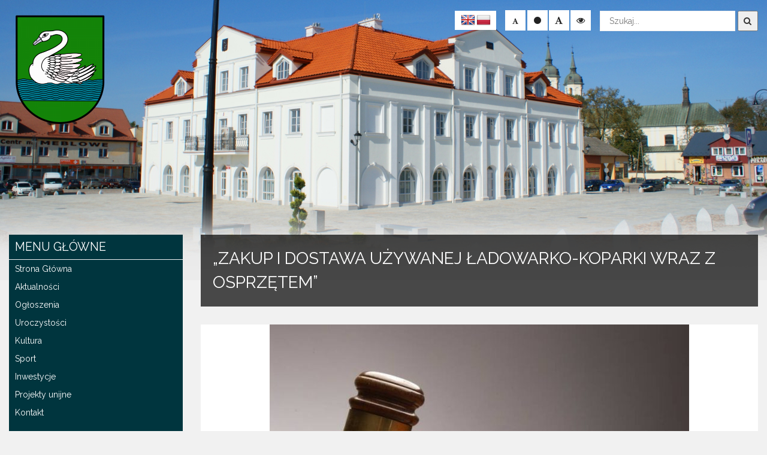

--- FILE ---
content_type: text/html; charset=UTF-8
request_url: https://zelechow.pl/zakup-i-dostawa-uzywanej-ladowarko-koparki-wraz-z-osprzetem/
body_size: 13887
content:
<!doctype html>
<html lang="pl-PL" class="no-js">
<head>
	<meta http-equiv="Content-Type" content="text/html; charset=utf-8" />
	<meta name="Description" content="" />
	<meta name="Keywords" content="" />
    <meta http-equiv="X-UA-Compatible" content="IE=edge">
    <meta name="viewport" content="width=device-width, initial-scale=1">
    <meta name="description" content="">
    <meta name="author" content="">
	
	<link rel="icon" type="image/png" href="#">

    <title>  „Zakup i dostawa używanej ładowarko-koparki wraz z osprzętem” : Urząd Miejski w Żelechowie</title>
	
	<!-- CSS -->
	<link rel="stylesheet" href="https://zelechow.pl/wp-content/themes/urzad_miasta/style.css?v=1.2">
	
	<!-- Lightbox CSS -->
	<link rel="stylesheet" href="https://zelechow.pl/wp-content/themes/urzad_miasta/css/lightbox.min.css">
	
	<!-- Contrast -->
			<link href="https://zelechow.pl/wp-content/themes/urzad_miasta/css/empty_style.css" rel="stylesheet" />
    	
	<!-- Bootstrap 3.3.7 -->
	<link rel="stylesheet" href="https://zelechow.pl/wp-content/themes/urzad_miasta/css/bootstrap.min.css" />
	
	<!-- Owl-carousel -->
	<link rel="stylesheet" href="https://zelechow.pl/wp-content/themes/urzad_miasta/css/owl.carousel.css" />
	<link rel="stylesheet" href="https://zelechow.pl/wp-content/themes/urzad_miasta/css/owl.theme.css" />
	<link rel="stylesheet" href="https://zelechow.pl/wp-content/themes/urzad_miasta/css/owl.transitions.css" />
	
	<!-- Animate -->
	<link rel="stylesheet" href="https://zelechow.pl/wp-content/themes/urzad_miasta/css/animate.css" />
	
	<!-- Custom Fonts --><!-- Font Awesome 4.6.3 -->
	<link rel="stylesheet" href="https://zelechow.pl/wp-content/themes/urzad_miasta/font-awesome/css/font-awesome.min.css" />

	<link href="https://fonts.googleapis.com/css?family=Raleway:400,700,900&amp;subset=latin-ext" rel="stylesheet">
	<link href="https://fonts.googleapis.com/css?family=Open+Sans:400,600,700,800&amp;subset=latin-ext" rel="stylesheet">
	
	
	  <meta name='robots' content='max-image-preview:large' />
<link rel='dns-prefetch' href='//ajax.googleapis.com' />
<link rel='dns-prefetch' href='//translate.google.com' />
<script>
/* <![CDATA[ */
window._wpemojiSettings = {"baseUrl":"https:\/\/s.w.org\/images\/core\/emoji\/16.0.1\/72x72\/","ext":".png","svgUrl":"https:\/\/s.w.org\/images\/core\/emoji\/16.0.1\/svg\/","svgExt":".svg","source":{"concatemoji":"https:\/\/zelechow.pl\/wp-includes\/js\/wp-emoji-release.min.js?ver=6.8.3"}};
/*! This file is auto-generated */
!function(s,n){var o,i,e;function c(e){try{var t={supportTests:e,timestamp:(new Date).valueOf()};sessionStorage.setItem(o,JSON.stringify(t))}catch(e){}}function p(e,t,n){e.clearRect(0,0,e.canvas.width,e.canvas.height),e.fillText(t,0,0);var t=new Uint32Array(e.getImageData(0,0,e.canvas.width,e.canvas.height).data),a=(e.clearRect(0,0,e.canvas.width,e.canvas.height),e.fillText(n,0,0),new Uint32Array(e.getImageData(0,0,e.canvas.width,e.canvas.height).data));return t.every(function(e,t){return e===a[t]})}function u(e,t){e.clearRect(0,0,e.canvas.width,e.canvas.height),e.fillText(t,0,0);for(var n=e.getImageData(16,16,1,1),a=0;a<n.data.length;a++)if(0!==n.data[a])return!1;return!0}function f(e,t,n,a){switch(t){case"flag":return n(e,"\ud83c\udff3\ufe0f\u200d\u26a7\ufe0f","\ud83c\udff3\ufe0f\u200b\u26a7\ufe0f")?!1:!n(e,"\ud83c\udde8\ud83c\uddf6","\ud83c\udde8\u200b\ud83c\uddf6")&&!n(e,"\ud83c\udff4\udb40\udc67\udb40\udc62\udb40\udc65\udb40\udc6e\udb40\udc67\udb40\udc7f","\ud83c\udff4\u200b\udb40\udc67\u200b\udb40\udc62\u200b\udb40\udc65\u200b\udb40\udc6e\u200b\udb40\udc67\u200b\udb40\udc7f");case"emoji":return!a(e,"\ud83e\udedf")}return!1}function g(e,t,n,a){var r="undefined"!=typeof WorkerGlobalScope&&self instanceof WorkerGlobalScope?new OffscreenCanvas(300,150):s.createElement("canvas"),o=r.getContext("2d",{willReadFrequently:!0}),i=(o.textBaseline="top",o.font="600 32px Arial",{});return e.forEach(function(e){i[e]=t(o,e,n,a)}),i}function t(e){var t=s.createElement("script");t.src=e,t.defer=!0,s.head.appendChild(t)}"undefined"!=typeof Promise&&(o="wpEmojiSettingsSupports",i=["flag","emoji"],n.supports={everything:!0,everythingExceptFlag:!0},e=new Promise(function(e){s.addEventListener("DOMContentLoaded",e,{once:!0})}),new Promise(function(t){var n=function(){try{var e=JSON.parse(sessionStorage.getItem(o));if("object"==typeof e&&"number"==typeof e.timestamp&&(new Date).valueOf()<e.timestamp+604800&&"object"==typeof e.supportTests)return e.supportTests}catch(e){}return null}();if(!n){if("undefined"!=typeof Worker&&"undefined"!=typeof OffscreenCanvas&&"undefined"!=typeof URL&&URL.createObjectURL&&"undefined"!=typeof Blob)try{var e="postMessage("+g.toString()+"("+[JSON.stringify(i),f.toString(),p.toString(),u.toString()].join(",")+"));",a=new Blob([e],{type:"text/javascript"}),r=new Worker(URL.createObjectURL(a),{name:"wpTestEmojiSupports"});return void(r.onmessage=function(e){c(n=e.data),r.terminate(),t(n)})}catch(e){}c(n=g(i,f,p,u))}t(n)}).then(function(e){for(var t in e)n.supports[t]=e[t],n.supports.everything=n.supports.everything&&n.supports[t],"flag"!==t&&(n.supports.everythingExceptFlag=n.supports.everythingExceptFlag&&n.supports[t]);n.supports.everythingExceptFlag=n.supports.everythingExceptFlag&&!n.supports.flag,n.DOMReady=!1,n.readyCallback=function(){n.DOMReady=!0}}).then(function(){return e}).then(function(){var e;n.supports.everything||(n.readyCallback(),(e=n.source||{}).concatemoji?t(e.concatemoji):e.wpemoji&&e.twemoji&&(t(e.twemoji),t(e.wpemoji)))}))}((window,document),window._wpemojiSettings);
/* ]]> */
</script>
<style id='wp-emoji-styles-inline-css'>

	img.wp-smiley, img.emoji {
		display: inline !important;
		border: none !important;
		box-shadow: none !important;
		height: 1em !important;
		width: 1em !important;
		margin: 0 0.07em !important;
		vertical-align: -0.1em !important;
		background: none !important;
		padding: 0 !important;
	}
</style>
<link rel='stylesheet' id='wp-block-library-css' href='https://zelechow.pl/wp-includes/css/dist/block-library/style.min.css?ver=6.8.3' media='all' />
<style id='classic-theme-styles-inline-css'>
/*! This file is auto-generated */
.wp-block-button__link{color:#fff;background-color:#32373c;border-radius:9999px;box-shadow:none;text-decoration:none;padding:calc(.667em + 2px) calc(1.333em + 2px);font-size:1.125em}.wp-block-file__button{background:#32373c;color:#fff;text-decoration:none}
</style>
<style id='global-styles-inline-css'>
:root{--wp--preset--aspect-ratio--square: 1;--wp--preset--aspect-ratio--4-3: 4/3;--wp--preset--aspect-ratio--3-4: 3/4;--wp--preset--aspect-ratio--3-2: 3/2;--wp--preset--aspect-ratio--2-3: 2/3;--wp--preset--aspect-ratio--16-9: 16/9;--wp--preset--aspect-ratio--9-16: 9/16;--wp--preset--color--black: #000000;--wp--preset--color--cyan-bluish-gray: #abb8c3;--wp--preset--color--white: #ffffff;--wp--preset--color--pale-pink: #f78da7;--wp--preset--color--vivid-red: #cf2e2e;--wp--preset--color--luminous-vivid-orange: #ff6900;--wp--preset--color--luminous-vivid-amber: #fcb900;--wp--preset--color--light-green-cyan: #7bdcb5;--wp--preset--color--vivid-green-cyan: #00d084;--wp--preset--color--pale-cyan-blue: #8ed1fc;--wp--preset--color--vivid-cyan-blue: #0693e3;--wp--preset--color--vivid-purple: #9b51e0;--wp--preset--gradient--vivid-cyan-blue-to-vivid-purple: linear-gradient(135deg,rgba(6,147,227,1) 0%,rgb(155,81,224) 100%);--wp--preset--gradient--light-green-cyan-to-vivid-green-cyan: linear-gradient(135deg,rgb(122,220,180) 0%,rgb(0,208,130) 100%);--wp--preset--gradient--luminous-vivid-amber-to-luminous-vivid-orange: linear-gradient(135deg,rgba(252,185,0,1) 0%,rgba(255,105,0,1) 100%);--wp--preset--gradient--luminous-vivid-orange-to-vivid-red: linear-gradient(135deg,rgba(255,105,0,1) 0%,rgb(207,46,46) 100%);--wp--preset--gradient--very-light-gray-to-cyan-bluish-gray: linear-gradient(135deg,rgb(238,238,238) 0%,rgb(169,184,195) 100%);--wp--preset--gradient--cool-to-warm-spectrum: linear-gradient(135deg,rgb(74,234,220) 0%,rgb(151,120,209) 20%,rgb(207,42,186) 40%,rgb(238,44,130) 60%,rgb(251,105,98) 80%,rgb(254,248,76) 100%);--wp--preset--gradient--blush-light-purple: linear-gradient(135deg,rgb(255,206,236) 0%,rgb(152,150,240) 100%);--wp--preset--gradient--blush-bordeaux: linear-gradient(135deg,rgb(254,205,165) 0%,rgb(254,45,45) 50%,rgb(107,0,62) 100%);--wp--preset--gradient--luminous-dusk: linear-gradient(135deg,rgb(255,203,112) 0%,rgb(199,81,192) 50%,rgb(65,88,208) 100%);--wp--preset--gradient--pale-ocean: linear-gradient(135deg,rgb(255,245,203) 0%,rgb(182,227,212) 50%,rgb(51,167,181) 100%);--wp--preset--gradient--electric-grass: linear-gradient(135deg,rgb(202,248,128) 0%,rgb(113,206,126) 100%);--wp--preset--gradient--midnight: linear-gradient(135deg,rgb(2,3,129) 0%,rgb(40,116,252) 100%);--wp--preset--font-size--small: 13px;--wp--preset--font-size--medium: 20px;--wp--preset--font-size--large: 36px;--wp--preset--font-size--x-large: 42px;--wp--preset--spacing--20: 0.44rem;--wp--preset--spacing--30: 0.67rem;--wp--preset--spacing--40: 1rem;--wp--preset--spacing--50: 1.5rem;--wp--preset--spacing--60: 2.25rem;--wp--preset--spacing--70: 3.38rem;--wp--preset--spacing--80: 5.06rem;--wp--preset--shadow--natural: 6px 6px 9px rgba(0, 0, 0, 0.2);--wp--preset--shadow--deep: 12px 12px 50px rgba(0, 0, 0, 0.4);--wp--preset--shadow--sharp: 6px 6px 0px rgba(0, 0, 0, 0.2);--wp--preset--shadow--outlined: 6px 6px 0px -3px rgba(255, 255, 255, 1), 6px 6px rgba(0, 0, 0, 1);--wp--preset--shadow--crisp: 6px 6px 0px rgba(0, 0, 0, 1);}:where(.is-layout-flex){gap: 0.5em;}:where(.is-layout-grid){gap: 0.5em;}body .is-layout-flex{display: flex;}.is-layout-flex{flex-wrap: wrap;align-items: center;}.is-layout-flex > :is(*, div){margin: 0;}body .is-layout-grid{display: grid;}.is-layout-grid > :is(*, div){margin: 0;}:where(.wp-block-columns.is-layout-flex){gap: 2em;}:where(.wp-block-columns.is-layout-grid){gap: 2em;}:where(.wp-block-post-template.is-layout-flex){gap: 1.25em;}:where(.wp-block-post-template.is-layout-grid){gap: 1.25em;}.has-black-color{color: var(--wp--preset--color--black) !important;}.has-cyan-bluish-gray-color{color: var(--wp--preset--color--cyan-bluish-gray) !important;}.has-white-color{color: var(--wp--preset--color--white) !important;}.has-pale-pink-color{color: var(--wp--preset--color--pale-pink) !important;}.has-vivid-red-color{color: var(--wp--preset--color--vivid-red) !important;}.has-luminous-vivid-orange-color{color: var(--wp--preset--color--luminous-vivid-orange) !important;}.has-luminous-vivid-amber-color{color: var(--wp--preset--color--luminous-vivid-amber) !important;}.has-light-green-cyan-color{color: var(--wp--preset--color--light-green-cyan) !important;}.has-vivid-green-cyan-color{color: var(--wp--preset--color--vivid-green-cyan) !important;}.has-pale-cyan-blue-color{color: var(--wp--preset--color--pale-cyan-blue) !important;}.has-vivid-cyan-blue-color{color: var(--wp--preset--color--vivid-cyan-blue) !important;}.has-vivid-purple-color{color: var(--wp--preset--color--vivid-purple) !important;}.has-black-background-color{background-color: var(--wp--preset--color--black) !important;}.has-cyan-bluish-gray-background-color{background-color: var(--wp--preset--color--cyan-bluish-gray) !important;}.has-white-background-color{background-color: var(--wp--preset--color--white) !important;}.has-pale-pink-background-color{background-color: var(--wp--preset--color--pale-pink) !important;}.has-vivid-red-background-color{background-color: var(--wp--preset--color--vivid-red) !important;}.has-luminous-vivid-orange-background-color{background-color: var(--wp--preset--color--luminous-vivid-orange) !important;}.has-luminous-vivid-amber-background-color{background-color: var(--wp--preset--color--luminous-vivid-amber) !important;}.has-light-green-cyan-background-color{background-color: var(--wp--preset--color--light-green-cyan) !important;}.has-vivid-green-cyan-background-color{background-color: var(--wp--preset--color--vivid-green-cyan) !important;}.has-pale-cyan-blue-background-color{background-color: var(--wp--preset--color--pale-cyan-blue) !important;}.has-vivid-cyan-blue-background-color{background-color: var(--wp--preset--color--vivid-cyan-blue) !important;}.has-vivid-purple-background-color{background-color: var(--wp--preset--color--vivid-purple) !important;}.has-black-border-color{border-color: var(--wp--preset--color--black) !important;}.has-cyan-bluish-gray-border-color{border-color: var(--wp--preset--color--cyan-bluish-gray) !important;}.has-white-border-color{border-color: var(--wp--preset--color--white) !important;}.has-pale-pink-border-color{border-color: var(--wp--preset--color--pale-pink) !important;}.has-vivid-red-border-color{border-color: var(--wp--preset--color--vivid-red) !important;}.has-luminous-vivid-orange-border-color{border-color: var(--wp--preset--color--luminous-vivid-orange) !important;}.has-luminous-vivid-amber-border-color{border-color: var(--wp--preset--color--luminous-vivid-amber) !important;}.has-light-green-cyan-border-color{border-color: var(--wp--preset--color--light-green-cyan) !important;}.has-vivid-green-cyan-border-color{border-color: var(--wp--preset--color--vivid-green-cyan) !important;}.has-pale-cyan-blue-border-color{border-color: var(--wp--preset--color--pale-cyan-blue) !important;}.has-vivid-cyan-blue-border-color{border-color: var(--wp--preset--color--vivid-cyan-blue) !important;}.has-vivid-purple-border-color{border-color: var(--wp--preset--color--vivid-purple) !important;}.has-vivid-cyan-blue-to-vivid-purple-gradient-background{background: var(--wp--preset--gradient--vivid-cyan-blue-to-vivid-purple) !important;}.has-light-green-cyan-to-vivid-green-cyan-gradient-background{background: var(--wp--preset--gradient--light-green-cyan-to-vivid-green-cyan) !important;}.has-luminous-vivid-amber-to-luminous-vivid-orange-gradient-background{background: var(--wp--preset--gradient--luminous-vivid-amber-to-luminous-vivid-orange) !important;}.has-luminous-vivid-orange-to-vivid-red-gradient-background{background: var(--wp--preset--gradient--luminous-vivid-orange-to-vivid-red) !important;}.has-very-light-gray-to-cyan-bluish-gray-gradient-background{background: var(--wp--preset--gradient--very-light-gray-to-cyan-bluish-gray) !important;}.has-cool-to-warm-spectrum-gradient-background{background: var(--wp--preset--gradient--cool-to-warm-spectrum) !important;}.has-blush-light-purple-gradient-background{background: var(--wp--preset--gradient--blush-light-purple) !important;}.has-blush-bordeaux-gradient-background{background: var(--wp--preset--gradient--blush-bordeaux) !important;}.has-luminous-dusk-gradient-background{background: var(--wp--preset--gradient--luminous-dusk) !important;}.has-pale-ocean-gradient-background{background: var(--wp--preset--gradient--pale-ocean) !important;}.has-electric-grass-gradient-background{background: var(--wp--preset--gradient--electric-grass) !important;}.has-midnight-gradient-background{background: var(--wp--preset--gradient--midnight) !important;}.has-small-font-size{font-size: var(--wp--preset--font-size--small) !important;}.has-medium-font-size{font-size: var(--wp--preset--font-size--medium) !important;}.has-large-font-size{font-size: var(--wp--preset--font-size--large) !important;}.has-x-large-font-size{font-size: var(--wp--preset--font-size--x-large) !important;}
:where(.wp-block-post-template.is-layout-flex){gap: 1.25em;}:where(.wp-block-post-template.is-layout-grid){gap: 1.25em;}
:where(.wp-block-columns.is-layout-flex){gap: 2em;}:where(.wp-block-columns.is-layout-grid){gap: 2em;}
:root :where(.wp-block-pullquote){font-size: 1.5em;line-height: 1.6;}
</style>
<link rel='stylesheet' id='google-language-translator-css' href='https://zelechow.pl/wp-content/plugins/google-language-translator/css/style.css?ver=6.0.20' media='' />
<link rel='stylesheet' id='itlu-css' href='https://zelechow.pl/wp-content/plugins/itlu/dist/itlu-public.bundle.css?ver=1.0.0' media='all' />
<link rel='stylesheet' id='wp-lightbox-2.min.css-css' href='https://zelechow.pl/wp-content/plugins/wp-lightbox-2/styles/lightbox.min.pl_PL.css?ver=1.3.4' media='all' />
<link rel="https://api.w.org/" href="https://zelechow.pl/wp-json/" /><link rel="alternate" title="JSON" type="application/json" href="https://zelechow.pl/wp-json/wp/v2/posts/27356" /><link rel="alternate" title="oEmbed (JSON)" type="application/json+oembed" href="https://zelechow.pl/wp-json/oembed/1.0/embed?url=https%3A%2F%2Fzelechow.pl%2Fzakup-i-dostawa-uzywanej-ladowarko-koparki-wraz-z-osprzetem%2F" />
<link rel="alternate" title="oEmbed (XML)" type="text/xml+oembed" href="https://zelechow.pl/wp-json/oembed/1.0/embed?url=https%3A%2F%2Fzelechow.pl%2Fzakup-i-dostawa-uzywanej-ladowarko-koparki-wraz-z-osprzetem%2F&#038;format=xml" />
<style>p.hello{font-size:12px;color:darkgray;}#google_language_translator,#flags{text-align:left;}#google_language_translator{clear:both;}#flags{width:165px;}#flags a{display:inline-block;margin-right:2px;}#google_language_translator a{display:none!important;}div.skiptranslate.goog-te-gadget{display:inline!important;}.goog-te-gadget{color:transparent!important;}.goog-te-gadget{font-size:0px!important;}.goog-branding{display:none;}.goog-tooltip{display: none!important;}.goog-tooltip:hover{display: none!important;}.goog-text-highlight{background-color:transparent!important;border:none!important;box-shadow:none!important;}#google_language_translator{display:none;}#google_language_translator select.goog-te-combo{color:#32373c;}div.skiptranslate{display:none!important;}body{top:0px!important;}#goog-gt-{display:none!important;}font font{background-color:transparent!important;box-shadow:none!important;position:initial!important;}#glt-translate-trigger{left:20px;right:auto;}#glt-translate-trigger > span{color:#ffffff;}#glt-translate-trigger{background:#f89406;}.goog-te-gadget .goog-te-combo{width:100%;}</style><meta name="deklaracja-dostępności" content="https://zelechow.pl/deklaracja-dostepnosci/"><link rel="icon" href="https://zelechow.pl/wp-content/uploads/2024/07/logo_zelechow-120x120.webp" sizes="32x32" />
<link rel="icon" href="https://zelechow.pl/wp-content/uploads/2024/07/logo_zelechow-250x250.webp" sizes="192x192" />
<link rel="apple-touch-icon" href="https://zelechow.pl/wp-content/uploads/2024/07/logo_zelechow-250x250.webp" />
<meta name="msapplication-TileImage" content="https://zelechow.pl/wp-content/uploads/2024/07/logo_zelechow.webp" />
</head>
<body>
     
    <a class="skip-link" href="#nav_menu-9">Przejdź do menu</a>
    <a class="skip-link" href="#main-content">Przejdź do głównej treści strony</a>
    <a class="skip-link" href="#kontakt">Przejdź do stopki strony</a>
<div id="text_read_state" style="display:none"></div>
<div class="background-image">
	<img alt="Urząd Miejski w Żelechowie" src="https://zelechow.pl/wp-content/themes/urzad_miasta/img/2.jpg">
</div>
	<header>
	<div class="menu-wrapper">
		<div class="head-menu">
			<div class="container-fluid">
				<div class="row">
					<div class="col-lg-5 col-md-5 col-sm-12 col-xs-12">
						<div class="main-logo">
                                                        <a href="https://zelechow.pl">
							<img alt="Logo Urzędu Miejskiego w Żelechowie" src="https://zelechow.pl/wp-content/themes/urzad_miasta/img/logo.png">
                            </a>
                            								<div class="clear"></div>
						</div>
					</div>
					<div class="col-lg-7 col-md-7 col-sm-12 col-xs-12">
						<div class="row">
							<div class="col-lg-12 col-md-12 col-sm-12 col-xs-12">
								<div class="search-bar">
										<!-- search -->
<form class="search" method="get" action="https://zelechow.pl" role="search">
    <label for="search-input" class="sr-only">Wyszukaj</label>
	<input id="search-input" class="search-input" type="search" name="s" placeholder="Szukaj...">
	<button title="search-submit" class="search-submit" type="submit"><i class="fa fa-search" aria-hidden="true"></i></button>
</form>
<!-- /search -->
								</div>
								<div class="change_buttons">
										<button title="Zmniejsz czcionke" class="font_minus"><i class="fa fa-font" aria-hidden="true"></i></button>
										<button title="Restart czcionki" class="font_standard"><i class="fa fa-circle" aria-hidden="true"></i></button>
										<button title="Zwiększ czcionke" class="font_plus"><i class="fa fa-font" aria-hidden="true"></i></button>
										<button title="Zmień kontrast" class="change_contrast"><i class="fa fa-eye" aria-hidden="true"></i></button>
								</div>
								<div class="lang">
									<div id="flags" class="size24"><ul id="sortable" class="ui-sortable" style="float:left"><li id='English'><a href='#' title='English' class='nturl notranslate en flag English'></a></li><li id='Polish'><a href='#' title='Polish' class='nturl notranslate pl flag Polish'></a></li></ul></div><div id="google_language_translator" class="default-language-pl"></div>								</div>
							</div>
						</div>
					</div>
				</div>
			</div>
				<div class="clear"></div>
		</div>
		
		<div class="clear"></div>
	</div>
	<div class="mobile-wrapper">
	<div class="container-fluid">
		<div class="row">
				<div class="menu">
					<div class="logo">
						<img alt="Logo Urzędu Miejskiego w Żelechowie" src="https://zelechow.pl/wp-content/themes/urzad_miasta/img/logo.png">
						<h3><span class="title"><span class="bold">Miasto i Gmina Żelechów</span></span></h3>
						<span class="sub-title">Oficjalny serwis internetowy miasta i gminy</span>
					</div>
										<nav class="navbar"> 
											<div class="navbar-header"> 
												<button type="button" class="navbar-toggle" data-toggle="collapse" data-target=".navbar-ex1-collapse"> 
												  <span class="sr-only">Toggle navigation</span> 
												  <span class="icon-bar"></span> 
												  <span class="icon-bar"></span> 
												  <span class="icon-bar"></span> 
												</button> 
											</div> 
											  <div class="collapse navbar-collapse navbar-ex1-collapse"> 
												<div class="sidebar-widget">
													<div id="nav_menu-14" class="widget_nav_menu"><h3>Menu Główne</h3><ul id="menu-header-menu" class="menu"><li id="menu-item-19" class="menu-item menu-item-type-custom menu-item-object-custom menu-item-home menu-item-19"><a href="http://zelechow.pl/">Strona Główna</a></li>
<li id="menu-item-112" class="menu-item menu-item-type-taxonomy menu-item-object-category current-post-ancestor current-menu-parent current-post-parent menu-item-112"><a href="https://zelechow.pl/category/aktualnosci/">Aktualności</a></li>
<li id="menu-item-113" class="menu-item menu-item-type-taxonomy menu-item-object-category current-post-ancestor current-menu-parent current-post-parent menu-item-113"><a href="https://zelechow.pl/category/ogloszenia/">Ogłoszenia</a></li>
<li id="menu-item-114" class="menu-item menu-item-type-taxonomy menu-item-object-category menu-item-114"><a href="https://zelechow.pl/category/uroczystosci/">Uroczystości</a></li>
<li id="menu-item-115" class="menu-item menu-item-type-taxonomy menu-item-object-category menu-item-115"><a href="https://zelechow.pl/category/kultura/">Kultura</a></li>
<li id="menu-item-116" class="menu-item menu-item-type-taxonomy menu-item-object-category menu-item-116"><a href="https://zelechow.pl/category/sport/">Sport</a></li>
<li id="menu-item-826" class="menu-item menu-item-type-taxonomy menu-item-object-category menu-item-826"><a href="https://zelechow.pl/category/inwestycje/">Inwestycje</a></li>
<li id="menu-item-40875" class="menu-item menu-item-type-taxonomy menu-item-object-category menu-item-40875"><a href="https://zelechow.pl/category/projekty-unijne/">Projekty unijne</a></li>
<li id="menu-item-24" class="menu-item menu-item-type-custom menu-item-object-custom menu-item-24"><a href="https://zelechow.pl/dane-podstawowe/">Kontakt</a></li>
</ul></div><div id="nav_menu-15" class="widget_nav_menu"><h3>Urząd</h3><ul id="menu-urzad-miejski" class="menu"><li id="menu-item-652" class="menu-item menu-item-type-post_type menu-item-object-page menu-item-652"><a href="https://zelechow.pl/dane-podstawowe/">Dane podstawowe</a></li>
<li id="menu-item-838" class="menu-item menu-item-type-post_type menu-item-object-page menu-item-838"><a href="https://zelechow.pl/wladze-gminy/">Władze Gminy</a></li>
<li id="menu-item-657" class="menu-item menu-item-type-post_type menu-item-object-page menu-item-657"><a href="https://zelechow.pl/struktura-urzedu/">Struktura Urzędu</a></li>
<li id="menu-item-653" class="menu-item menu-item-type-post_type menu-item-object-page menu-item-653"><a href="https://zelechow.pl/jednostki-organizacyjne/">Jednostki Organizacyjne</a></li>
<li id="menu-item-869" class="menu-item menu-item-type-post_type menu-item-object-page menu-item-869"><a href="https://zelechow.pl/radni-i-komisje/">Radni i Komisje</a></li>
<li id="menu-item-840" class="menu-item menu-item-type-post_type menu-item-object-page menu-item-840"><a href="https://zelechow.pl/solectwa/">Sołectwa</a></li>
<li id="menu-item-17003" class="menu-item menu-item-type-post_type menu-item-object-page menu-item-has-children menu-item-17003"><a href="https://zelechow.pl/dane-miejsko-gminnego-osrodka-pomocy-spolecznej/">Miejsko-GminnyOśrodek Pomocy Społecznej</a>
<ul class="sub-menu">
	<li id="menu-item-17010" class="menu-item menu-item-type-post_type menu-item-object-page menu-item-17010"><a href="https://zelechow.pl/dokumenty-do-pobrania-m-gops/">Dokumenty do pobrania M-GOPS</a></li>
</ul>
</li>
<li id="menu-item-846" class="menu-item menu-item-type-post_type menu-item-object-page menu-item-846"><a href="https://zelechow.pl/jednostki-osp/">Jednostki OSP</a></li>
<li id="menu-item-870" class="menu-item menu-item-type-taxonomy menu-item-object-category menu-item-870"><a href="https://zelechow.pl/category/dofinansowania-zewnetrzne/">Dofinansowania zewnętrzne</a></li>
<li id="menu-item-4983" class="menu-item menu-item-type-taxonomy menu-item-object-category menu-item-has-children menu-item-4983"><a href="https://zelechow.pl/category/ochrona-danych-osobowych/">Ochrona Danych Osobowych</a>
<ul class="sub-menu">
	<li id="menu-item-38362" class="menu-item menu-item-type-post_type menu-item-object-post menu-item-38362"><a href="https://zelechow.pl/dane-kontaktowe-inspektora-ochrony-danych-osobowych-2/">Dane kontaktowe inspektora danych osobowych</a></li>
</ul>
</li>
<li id="menu-item-12376" class="menu-item menu-item-type-taxonomy menu-item-object-category menu-item-12376"><a href="https://zelechow.pl/category/raport-o-stanie-gminy/">Raport o stanie gminy</a></li>
</ul></div><div id="nav_menu-17" class="widget_nav_menu"><h3>O Żelechowie</h3><ul id="menu-o-zelechowie" class="menu"><li id="menu-item-691" class="menu-item menu-item-type-post_type menu-item-object-page menu-item-691"><a href="https://zelechow.pl/historia/">Historia</a></li>
<li id="menu-item-697" class="menu-item menu-item-type-post_type menu-item-object-page menu-item-697"><a href="https://zelechow.pl/polozenie/">Położenie</a></li>
<li id="menu-item-694" class="menu-item menu-item-type-post_type menu-item-object-page menu-item-694"><a href="https://zelechow.pl/nazwa-i-herb-miasta/">Nazwa i herb miasta</a></li>
<li id="menu-item-695" class="menu-item menu-item-type-post_type menu-item-object-page menu-item-695"><a href="https://zelechow.pl/obiekty-nieistniejace/">Obiekty nieistniejące</a></li>
<li id="menu-item-690" class="menu-item menu-item-type-post_type menu-item-object-page menu-item-690"><a href="https://zelechow.pl/ciekawostki-z-kart-historii/">Ciekawostki z kart historii</a></li>
<li id="menu-item-693" class="menu-item menu-item-type-post_type menu-item-object-page menu-item-693"><a href="https://zelechow.pl/legendy/">Legendy</a></li>
</ul></div><div id="nav_menu-23" class="widget_nav_menu"><h3>Inne</h3><ul id="menu-inne" class="menu"><li id="menu-item-871" class="menu-item menu-item-type-taxonomy menu-item-object-category menu-item-871"><a href="https://zelechow.pl/category/warto-zobaczyc/">Warto zobaczyć</a></li>
<li id="menu-item-872" class="menu-item menu-item-type-post_type menu-item-object-page menu-item-872"><a href="https://zelechow.pl/przyroda/">Przyroda</a></li>
<li id="menu-item-873" class="menu-item menu-item-type-post_type menu-item-object-page menu-item-873"><a href="https://zelechow.pl/izba-pamieci/">Izba pamięci</a></li>
<li id="menu-item-874" class="menu-item menu-item-type-post_type menu-item-object-page menu-item-874"><a href="https://zelechow.pl/przydatne-strony/">Przydatne strony</a></li>
<li id="menu-item-875" class="menu-item menu-item-type-post_type menu-item-object-page menu-item-875"><a href="https://zelechow.pl/organizacje-stowarzyszenia/">Organizacje, stowarzyszenia</a></li>
<li id="menu-item-862" class="menu-item menu-item-type-custom menu-item-object-custom menu-item-862"><a target="_blank" href="http://www.bip.zelechow.akcessnet.net/index.php?idg=3&#038;id=449&#038;x=93">GKRPA</a></li>
<li id="menu-item-879" class="menu-item menu-item-type-post_type menu-item-object-page menu-item-879"><a href="https://zelechow.pl/przekaz-stara-fotografie/">Przekaż starą fotografię</a></li>
<li id="menu-item-12391" class="menu-item menu-item-type-taxonomy menu-item-object-category menu-item-12391"><a href="https://zelechow.pl/category/petycje/">Petycje</a></li>
<li id="menu-item-17783" class="menu-item menu-item-type-taxonomy menu-item-object-category menu-item-17783"><a href="https://zelechow.pl/category/powszechny-spis-rolny-2020/">Powszechny Spis Rolny 2020</a></li>
<li id="menu-item-19621" class="menu-item menu-item-type-taxonomy menu-item-object-category menu-item-19621"><a href="https://zelechow.pl/category/narodowy-spis-powszechny-2021/">Narodowy Spis Powszechny 2021</a></li>
<li id="menu-item-38367" class="menu-item menu-item-type-taxonomy menu-item-object-category menu-item-38367"><a href="https://zelechow.pl/category/publiczny-transport-zbiorowy/">Publiczny transport zbiorowy</a></li>
</ul></div><div id="nav_menu-19" class="widget_nav_menu"><h3>Sport i rekreacja</h3><ul id="menu-sport-i-rekreacja" class="menu"><li id="menu-item-38719" class="menu-item menu-item-type-taxonomy menu-item-object-category menu-item-38719"><a href="https://zelechow.pl/category/sport/aktywni-sportowo/">Aktywni sportowo</a></li>
<li id="menu-item-727" class="menu-item menu-item-type-post_type menu-item-object-page menu-item-727"><a href="https://zelechow.pl/hala-sportowa/">Hala Sportowa</a></li>
<li id="menu-item-726" class="menu-item menu-item-type-post_type menu-item-object-page menu-item-726"><a href="https://zelechow.pl/?page_id=718">Kompleks boisk „Orlik”</a></li>
<li id="menu-item-725" class="menu-item menu-item-type-post_type menu-item-object-page menu-item-725"><a href="https://zelechow.pl/klub-sportowy-sep/">Klub sportowy „Sęp”</a></li>
<li id="menu-item-724" class="menu-item menu-item-type-post_type menu-item-object-page menu-item-724"><a href="https://zelechow.pl/kolo-pzw/">Koło PZW</a></li>
</ul></div>														<div class="clear"></div>
												</div>
												<div class="icons">
													<a title="fb" style="margin-right: 1px !important" href="https://www.facebook.com"><i style="background: #395b9a !important" class="fa fa-facebook" aria-hidden="true"></i></a>
													<a title="twitter" href="https://twitter.com"><i style="background: #1da1f2 !important" class="fa fa-twitter" aria-hidden="true"></i></a>
													<a title="yt" href="https://www.youtube.com"><i style="background: #f00 !important" class="fa fa-youtube" aria-hidden="true"></i></a>
													<a title="vimeo" href="https://vimeo.com"><i  style="background: #00dcff !important" class="fa fa-vimeo" aria-hidden="true"></i></a>
													<a title="flickr" href="https://www.flickr.com"><i style="background: #ff0080 !important" class="fa fa-flickr" aria-hidden="true"></i></a>
													<a title="feed" href="https://zelechow.pl/feed/"><i style="background: #f60 !important" class="fa fa-rss" aria-hidden="true"></i></a>
													<br />
													<button title="zmniejsz czcionke" class="font_minus"><i class="fa fa-font" aria-hidden="true"></i></button>
													<button title="zwieksz czcionke" class="font_plus"><i class="fa fa-font" aria-hidden="true"></i></button>
													<button title="zmien kontrast" class="change_contrast"><i class="fa fa-eye" aria-hidden="true"></i></button>
												</div>
								
											 </div>
												<div class="clear"></div>
										</nav>
							<div class="clear"></div>
				</div>
		</div>
	</div>
</div>	
</header>


<section id="single">

	<div id="main-content" class="container-fluid">
		<div class="row">
		<main role="main">
		<!-- section -->
		<!-- sidebar -->
<div class="mobile-no-padding col-lg-3 col-md-3 col-sm-12 col-xs-12">
	
	<aside class="sidebar">
		
		<div class="sidebar-widget">
			<div id="nav_menu-9" class="widget_nav_menu"><h3>Menu Główne</h3><ul id="menu-header-menu-1" class="menu"><li class="menu-item menu-item-type-custom menu-item-object-custom menu-item-home menu-item-19"><a href="http://zelechow.pl/">Strona Główna</a></li>
<li class="menu-item menu-item-type-taxonomy menu-item-object-category current-post-ancestor current-menu-parent current-post-parent menu-item-112"><a href="https://zelechow.pl/category/aktualnosci/">Aktualności</a></li>
<li class="menu-item menu-item-type-taxonomy menu-item-object-category current-post-ancestor current-menu-parent current-post-parent menu-item-113"><a href="https://zelechow.pl/category/ogloszenia/">Ogłoszenia</a></li>
<li class="menu-item menu-item-type-taxonomy menu-item-object-category menu-item-114"><a href="https://zelechow.pl/category/uroczystosci/">Uroczystości</a></li>
<li class="menu-item menu-item-type-taxonomy menu-item-object-category menu-item-115"><a href="https://zelechow.pl/category/kultura/">Kultura</a></li>
<li class="menu-item menu-item-type-taxonomy menu-item-object-category menu-item-116"><a href="https://zelechow.pl/category/sport/">Sport</a></li>
<li class="menu-item menu-item-type-taxonomy menu-item-object-category menu-item-826"><a href="https://zelechow.pl/category/inwestycje/">Inwestycje</a></li>
<li class="menu-item menu-item-type-taxonomy menu-item-object-category menu-item-40875"><a href="https://zelechow.pl/category/projekty-unijne/">Projekty unijne</a></li>
<li class="menu-item menu-item-type-custom menu-item-object-custom menu-item-24"><a href="https://zelechow.pl/dane-podstawowe/">Kontakt</a></li>
</ul></div><div id="nav_menu-10" class="widget_nav_menu"><h3>Urząd</h3><ul id="menu-urzad-miejski-1" class="menu"><li class="menu-item menu-item-type-post_type menu-item-object-page menu-item-652"><a href="https://zelechow.pl/dane-podstawowe/">Dane podstawowe</a></li>
<li class="menu-item menu-item-type-post_type menu-item-object-page menu-item-838"><a href="https://zelechow.pl/wladze-gminy/">Władze Gminy</a></li>
<li class="menu-item menu-item-type-post_type menu-item-object-page menu-item-657"><a href="https://zelechow.pl/struktura-urzedu/">Struktura Urzędu</a></li>
<li class="menu-item menu-item-type-post_type menu-item-object-page menu-item-653"><a href="https://zelechow.pl/jednostki-organizacyjne/">Jednostki Organizacyjne</a></li>
<li class="menu-item menu-item-type-post_type menu-item-object-page menu-item-869"><a href="https://zelechow.pl/radni-i-komisje/">Radni i Komisje</a></li>
<li class="menu-item menu-item-type-post_type menu-item-object-page menu-item-840"><a href="https://zelechow.pl/solectwa/">Sołectwa</a></li>
<li class="menu-item menu-item-type-post_type menu-item-object-page menu-item-has-children menu-item-17003"><a href="https://zelechow.pl/dane-miejsko-gminnego-osrodka-pomocy-spolecznej/">Miejsko-GminnyOśrodek Pomocy Społecznej</a>
<ul class="sub-menu">
	<li class="menu-item menu-item-type-post_type menu-item-object-page menu-item-17010"><a href="https://zelechow.pl/dokumenty-do-pobrania-m-gops/">Dokumenty do pobrania M-GOPS</a></li>
</ul>
</li>
<li class="menu-item menu-item-type-post_type menu-item-object-page menu-item-846"><a href="https://zelechow.pl/jednostki-osp/">Jednostki OSP</a></li>
<li class="menu-item menu-item-type-taxonomy menu-item-object-category menu-item-870"><a href="https://zelechow.pl/category/dofinansowania-zewnetrzne/">Dofinansowania zewnętrzne</a></li>
<li class="menu-item menu-item-type-taxonomy menu-item-object-category menu-item-has-children menu-item-4983"><a href="https://zelechow.pl/category/ochrona-danych-osobowych/">Ochrona Danych Osobowych</a>
<ul class="sub-menu">
	<li class="menu-item menu-item-type-post_type menu-item-object-post menu-item-38362"><a href="https://zelechow.pl/dane-kontaktowe-inspektora-ochrony-danych-osobowych-2/">Dane kontaktowe inspektora danych osobowych</a></li>
</ul>
</li>
<li class="menu-item menu-item-type-taxonomy menu-item-object-category menu-item-12376"><a href="https://zelechow.pl/category/raport-o-stanie-gminy/">Raport o stanie gminy</a></li>
</ul></div><div id="nav_menu-11" class="widget_nav_menu"><h3>O Żelechowie</h3><ul id="menu-o-zelechowie-1" class="menu"><li class="menu-item menu-item-type-post_type menu-item-object-page menu-item-691"><a href="https://zelechow.pl/historia/">Historia</a></li>
<li class="menu-item menu-item-type-post_type menu-item-object-page menu-item-697"><a href="https://zelechow.pl/polozenie/">Położenie</a></li>
<li class="menu-item menu-item-type-post_type menu-item-object-page menu-item-694"><a href="https://zelechow.pl/nazwa-i-herb-miasta/">Nazwa i herb miasta</a></li>
<li class="menu-item menu-item-type-post_type menu-item-object-page menu-item-695"><a href="https://zelechow.pl/obiekty-nieistniejace/">Obiekty nieistniejące</a></li>
<li class="menu-item menu-item-type-post_type menu-item-object-page menu-item-690"><a href="https://zelechow.pl/ciekawostki-z-kart-historii/">Ciekawostki z kart historii</a></li>
<li class="menu-item menu-item-type-post_type menu-item-object-page menu-item-693"><a href="https://zelechow.pl/legendy/">Legendy</a></li>
</ul></div><div id="nav_menu-20" class="widget_nav_menu"><h3>Mieszkańcy</h3><ul id="menu-mieszkancy" class="menu"><li id="menu-item-37660" class="menu-item menu-item-type-taxonomy menu-item-object-category menu-item-37660"><a href="https://zelechow.pl/category/biuletyn-informacyjny/">Biuletyn Informacyjny</a></li>
<li id="menu-item-37185" class="menu-item menu-item-type-taxonomy menu-item-object-category menu-item-has-children menu-item-37185"><a href="https://zelechow.pl/category/zadania-inwestycyjne-i-remontowe/">Zadania inwestycyjne i remontowe</a>
<ul class="sub-menu">
	<li id="menu-item-37977" class="menu-item menu-item-type-taxonomy menu-item-object-category menu-item-37977"><a href="https://zelechow.pl/category/zadania-inwestycyjne-i-remontowe/zadania-wojewodztwa/">Zadania województwa</a></li>
	<li id="menu-item-37976" class="menu-item menu-item-type-taxonomy menu-item-object-category menu-item-37976"><a href="https://zelechow.pl/category/zadania-inwestycyjne-i-remontowe/zadania-powiatu/">Zadania powiatu</a></li>
	<li id="menu-item-37975" class="menu-item menu-item-type-taxonomy menu-item-object-category menu-item-37975"><a href="https://zelechow.pl/category/zadania-inwestycyjne-i-remontowe/zadania-gminy/">Zadania gminy</a></li>
</ul>
</li>
<li id="menu-item-36283" class="menu-item menu-item-type-taxonomy menu-item-object-category menu-item-36283"><a href="https://zelechow.pl/category/ekodoradca/">Ekodoradca</a></li>
<li id="menu-item-38893" class="menu-item menu-item-type-taxonomy menu-item-object-category menu-item-38893"><a href="https://zelechow.pl/category/system-lokalnych-ostrzezen-publicznych-sylop/">System Lokalnych Ostrzeżeń Publicznych &#8211; SYSLOP</a></li>
<li id="menu-item-22833" class="menu-item menu-item-type-taxonomy menu-item-object-category menu-item-has-children menu-item-22833"><a href="https://zelechow.pl/category/gospodarowanie-odpadami/">Gospodarowanie Odpadami</a>
<ul class="sub-menu">
	<li id="menu-item-22836" class="menu-item menu-item-type-taxonomy menu-item-object-category menu-item-22836"><a href="https://zelechow.pl/category/gospodarowanie-odpadami/informacje/">Informacje</a></li>
	<li id="menu-item-22841" class="menu-item menu-item-type-taxonomy menu-item-object-category menu-item-22841"><a href="https://zelechow.pl/category/harmonogram-odbioru-odpadow-komunalnych/">Harmonogram odbioru odpadów komunalnych</a></li>
	<li id="menu-item-22838" class="menu-item menu-item-type-taxonomy menu-item-object-category menu-item-22838"><a href="https://zelechow.pl/category/segregacja-odpadow-komunalnych/">Segregacja odpadów komunalnych</a></li>
	<li id="menu-item-22839" class="menu-item menu-item-type-taxonomy menu-item-object-category menu-item-22839"><a href="https://zelechow.pl/category/oplaty-za-gospodarowanie-odpadami-komunalnymi/">Opłaty za gospodarowanie odpadami komunalnymi</a></li>
	<li id="menu-item-22840" class="menu-item menu-item-type-taxonomy menu-item-object-category menu-item-22840"><a href="https://zelechow.pl/category/pszok/">PSZOK</a></li>
	<li id="menu-item-22837" class="menu-item menu-item-type-taxonomy menu-item-object-category menu-item-22837"><a href="https://zelechow.pl/category/gospodarowanie-odpadami/rejestr_dzialalnosci_regulowanej/">REJESTR DZIAŁALNOŚCI REGULOWANEJ W ZAKRESIE ODBIERANIA ODPADÓW KOMUNALNYCH</a></li>
</ul>
</li>
<li id="menu-item-22834" class="menu-item menu-item-type-post_type menu-item-object-page menu-item-22834"><a href="https://zelechow.pl/karta-duzej-rodziny/">Karta Dużej Rodziny</a></li>
<li id="menu-item-22842" class="menu-item menu-item-type-custom menu-item-object-custom menu-item-22842"><a href="http://www.bip.zelechow.akcessnet.net/index.php?idg=6&#038;id=104&#038;x=132">Załatwianie spraw</a></li>
<li id="menu-item-22843" class="menu-item menu-item-type-custom menu-item-object-custom menu-item-22843"><a href="http://www.bip.zelechow.akcessnet.net/index.php?idg=3&#038;id=17&#038;x=68http://">Podatki i opłaty</a></li>
<li id="menu-item-22835" class="menu-item menu-item-type-post_type menu-item-object-post menu-item-22835"><a href="https://zelechow.pl/publiczny-transport-zbiorowy/">Publiczny transport zbiorowy</a></li>
<li id="menu-item-22844" class="menu-item menu-item-type-custom menu-item-object-custom menu-item-22844"><a href="http://www.bip.zelechow.akcessnet.net/index.php?idg=6&#038;id=355&#038;x=131">Wzory wniosków</a></li>
<li id="menu-item-22845" class="menu-item menu-item-type-custom menu-item-object-custom menu-item-22845"><a href="http://www.bip.zelechow.akcessnet.net/index.php?idg=3&#038;id=211&#038;x=72&#038;y=4http://">Zarządzenia Burmistrza</a></li>
<li id="menu-item-22846" class="menu-item menu-item-type-custom menu-item-object-custom menu-item-22846"><a href="http://www.bip.zelechow.akcessnet.net/index.php?idg=3&#038;id=240&#038;x=72&#038;y=12">Obwieszczenia</a></li>
<li id="menu-item-22847" class="menu-item menu-item-type-custom menu-item-object-custom menu-item-22847"><a href="http://www.bip.zelechow.akcessnet.net/index.php?idg=3&#038;id=20&#038;x=88">Ochrona Środowiska</a></li>
<li id="menu-item-22848" class="menu-item menu-item-type-custom menu-item-object-custom menu-item-has-children menu-item-22848"><a href="#">Zagospodarowanie przestrzenne</a>
<ul class="sub-menu">
	<li id="menu-item-38997" class="menu-item menu-item-type-taxonomy menu-item-object-category menu-item-38997"><a href="https://zelechow.pl/category/plan-ogolny/">Plan ogólny</a></li>
	<li id="menu-item-22849" class="menu-item menu-item-type-taxonomy menu-item-object-category menu-item-22849"><a href="https://zelechow.pl/category/rejestr-aktow-planowania-przestrzennego/">Rejestr aktów planowania przestrzennego</a></li>
	<li id="menu-item-22851" class="menu-item menu-item-type-taxonomy menu-item-object-category menu-item-22851"><a href="https://zelechow.pl/category/plan-zagospodarowania-przestrzennego-2021-r/">Plan zagospodarowania przestrzennego 2021 r.</a></li>
	<li id="menu-item-22852" class="menu-item menu-item-type-post_type menu-item-object-page menu-item-22852"><a href="https://zelechow.pl/miejscowe-plany-zagospodarowania-przestrzennego/">Plan zagospodarowania przestrzennego do 2018 r.</a></li>
	<li id="menu-item-22850" class="menu-item menu-item-type-taxonomy menu-item-object-category menu-item-22850"><a href="https://zelechow.pl/category/plan-zagospodarowania-przestrzennego-2019/">Plan zagospodarowania przestrzennego 2019</a></li>
	<li id="menu-item-22853" class="menu-item menu-item-type-taxonomy menu-item-object-category menu-item-22853"><a href="https://zelechow.pl/category/studium-uwarunk-i-kierunk/">Studium uwarunk. i kierunk.</a></li>
</ul>
</li>
<li id="menu-item-40018" class="menu-item menu-item-type-taxonomy menu-item-object-category menu-item-has-children menu-item-40018"><a href="https://zelechow.pl/category/strategia-rozwoju-gminy-zelechow/">Strategia Rozwoju Gminy Żelechów</a>
<ul class="sub-menu">
	<li id="menu-item-40019" class="menu-item menu-item-type-taxonomy menu-item-object-category menu-item-40019"><a href="https://zelechow.pl/category/diagnoza-sytuacji-przestrzennej-gospodarczej-i-spolecznej-gminy-zelechow/">Diagnoza sytuacji przestrzennej, gospodarczej i społecznej Gminy Żelechów</a></li>
</ul>
</li>
<li id="menu-item-22854" class="menu-item menu-item-type-taxonomy menu-item-object-category menu-item-22854"><a href="https://zelechow.pl/category/nagrania-z-sesji-rady-mieskiej-w-zelechowie/">Nagrania z sesji Rady Miejskiej w Żelechowie</a></li>
<li id="menu-item-22855" class="menu-item menu-item-type-taxonomy menu-item-object-category menu-item-22855"><a href="https://zelechow.pl/category/sprawozdawczosc-finansowa/">Sprawozdawczość Finansowa</a></li>
<li id="menu-item-22856" class="menu-item menu-item-type-taxonomy menu-item-object-category menu-item-22856"><a href="https://zelechow.pl/category/konsultacje-spoleczne/">Konsultacje Społeczne</a></li>
<li id="menu-item-24888" class="menu-item menu-item-type-taxonomy menu-item-object-category menu-item-24888"><a href="https://zelechow.pl/category/obowiazek-zgloszenia-pieca-zrodla-ciepla-do-ceeb/">Obowiązek zgłoszenia źródła ciepła do CEEB</a></li>
<li id="menu-item-38636" class="menu-item menu-item-type-taxonomy menu-item-object-category menu-item-38636"><a href="https://zelechow.pl/category/wybory-prezydenckie-2025/">Wybory prezydenckie 2025</a></li>
<li id="menu-item-41518" class="menu-item menu-item-type-taxonomy menu-item-object-category menu-item-41518"><a href="https://zelechow.pl/category/ekoportal/">EKOPORTAL</a></li>
<li id="menu-item-41941" class="menu-item menu-item-type-taxonomy menu-item-object-category menu-item-41941"><a href="https://zelechow.pl/category/informacje-zgk-w-zelechowie/">Informacje ZGK w Żelechowie</a></li>
<li id="menu-item-43354" class="menu-item menu-item-type-taxonomy menu-item-object-category menu-item-43354"><a href="https://zelechow.pl/category/ochrona-ludnosci-i-obrona-cywilna/">Ochrona ludności i obrona cywilna</a></li>
</ul></div><div id="nav_menu-21" class="widget_nav_menu"><h3>Inne</h3><ul id="menu-inne-1" class="menu"><li class="menu-item menu-item-type-taxonomy menu-item-object-category menu-item-871"><a href="https://zelechow.pl/category/warto-zobaczyc/">Warto zobaczyć</a></li>
<li class="menu-item menu-item-type-post_type menu-item-object-page menu-item-872"><a href="https://zelechow.pl/przyroda/">Przyroda</a></li>
<li class="menu-item menu-item-type-post_type menu-item-object-page menu-item-873"><a href="https://zelechow.pl/izba-pamieci/">Izba pamięci</a></li>
<li class="menu-item menu-item-type-post_type menu-item-object-page menu-item-874"><a href="https://zelechow.pl/przydatne-strony/">Przydatne strony</a></li>
<li class="menu-item menu-item-type-post_type menu-item-object-page menu-item-875"><a href="https://zelechow.pl/organizacje-stowarzyszenia/">Organizacje, stowarzyszenia</a></li>
<li class="menu-item menu-item-type-custom menu-item-object-custom menu-item-862"><a target="_blank" href="http://www.bip.zelechow.akcessnet.net/index.php?idg=3&#038;id=449&#038;x=93">GKRPA</a></li>
<li class="menu-item menu-item-type-post_type menu-item-object-page menu-item-879"><a href="https://zelechow.pl/przekaz-stara-fotografie/">Przekaż starą fotografię</a></li>
<li class="menu-item menu-item-type-taxonomy menu-item-object-category menu-item-12391"><a href="https://zelechow.pl/category/petycje/">Petycje</a></li>
<li class="menu-item menu-item-type-taxonomy menu-item-object-category menu-item-17783"><a href="https://zelechow.pl/category/powszechny-spis-rolny-2020/">Powszechny Spis Rolny 2020</a></li>
<li class="menu-item menu-item-type-taxonomy menu-item-object-category menu-item-19621"><a href="https://zelechow.pl/category/narodowy-spis-powszechny-2021/">Narodowy Spis Powszechny 2021</a></li>
<li class="menu-item menu-item-type-taxonomy menu-item-object-category menu-item-38367"><a href="https://zelechow.pl/category/publiczny-transport-zbiorowy/">Publiczny transport zbiorowy</a></li>
</ul></div><div id="nav_menu-13" class="widget_nav_menu"><h3>Sport i rekreacja</h3><ul id="menu-sport-i-rekreacja-1" class="menu"><li class="menu-item menu-item-type-taxonomy menu-item-object-category menu-item-38719"><a href="https://zelechow.pl/category/sport/aktywni-sportowo/">Aktywni sportowo</a></li>
<li class="menu-item menu-item-type-post_type menu-item-object-page menu-item-727"><a href="https://zelechow.pl/hala-sportowa/">Hala Sportowa</a></li>
<li class="menu-item menu-item-type-post_type menu-item-object-page menu-item-726"><a href="https://zelechow.pl/?page_id=718">Kompleks boisk „Orlik”</a></li>
<li class="menu-item menu-item-type-post_type menu-item-object-page menu-item-725"><a href="https://zelechow.pl/klub-sportowy-sep/">Klub sportowy „Sęp”</a></li>
<li class="menu-item menu-item-type-post_type menu-item-object-page menu-item-724"><a href="https://zelechow.pl/kolo-pzw/">Koło PZW</a></li>
</ul></div>		</div>
		
	</aside>
</div>
<!-- /sidebar -->
		<section class="col-lg-9 col-md-9 col-sm-12 col-xs-12">
		
		<article id="post-27356" class="post-27356 post type-post status-publish format-standard has-post-thumbnail hentry category-aktualnosci category-ogloszenia">
		
			<div class="head-title second readableContent">
				<span class="readableContent">„Zakup i dostawa używanej ładowarko-koparki wraz z osprzętem”</span>
			</div>
			<div class="single-post">
					<!-- article -->	
						<!-- post thumbnail -->
							<div class="image">
																				<img src="https://zelechow.pl/wp-content/uploads/2022/10/przetarg-700x456.jpg" class="attachment-large size-large wp-post-image" alt="" decoding="async" fetchpriority="high" srcset="https://zelechow.pl/wp-content/uploads/2022/10/przetarg.jpg 700w, https://zelechow.pl/wp-content/uploads/2022/10/przetarg-250x163.jpg 250w, https://zelechow.pl/wp-content/uploads/2022/10/przetarg-120x78.jpg 120w" sizes="(max-width: 700px) 100vw, 700px" />																	</div>
						<!-- /post thumbnail -->
						
					<div class="content">
					<div class="print-pdf-icons">
						<div id="readNews"><i class="fa fa-microphone" aria-hidden="true"></i> Czytaj artykuł (lektor)</div>
							<a href="#" id="printPost">
								<span><i class="fa fa-print"></i> Drukuj stronę</span>
							</a>
							<a href="https://zelechow.pl/pdf/?id=27356" target="blank">
								<span><i class="fa fa-file-pdf-o" aria-hidden="true"></i> Wyświetl stronę w formacie PDF</span>
							</a>
					</div>
					<div id="article-text">
						<div class="date readableContent"><i class="fa fa-calendar" aria-hidden="true"></i> 16 listopada 2022</div>
							<span class="readableContent"><p>Burmistrz Żelechowa ogłasza postępowanie prowadzone w trybie podstawowym bez negocjacji, o którym mowa w art. 275 pkt 1 Ustawy z dnia 11 września 2019 r. Prawo Zamówień Publicznych na realizację zadania pn. „<strong>Zakup i dostawa używanej ładowarko-koparki wraz z osprzętem</strong>”.</p>
<p>Szczegółowe informacje dostępne są pod adresem  <a href="https://zelechow.ezamawiajacy.pl/pn/zelechow/demand/notice/publicpzp/current/list?USER_MENU_HOVER=publicpzpCurrentNoticePublicList">https://zelechow.ezamawiajacy.pl</a></p>
</span>
					</div>
					</div>
						

						
					</article>
					<!-- /article -->

				
							</div>
		</section>
		<!-- /section -->
					
		
			<div class="clear"></div>
		</main>
		</div>
	</div>
	
</section>

<section id="banner">
	<h6 class="hidden-text">Polecane strony</h6>
	<div class="container-fluid">
		<div class="row">
			<div class="owl2">
				<div class="item">
					<a href="https://zelechow.pl/regionalne-partnerstwo-samorzadow-mazowsza-dla-aktywizacji-spoleczenstwa-informacyjnego-w-zakresie-e-administracji-i-geoinformacji-projekt-asi/"><img alt="akcessnet" src="http://zelechow.pl/wp-content/uploads/2024/08/unnamed.jpg"></a>
				</div>
				<div class="item">
					<a href="http://www.bip.zelechow.akcessnet.net/"><img alt="akcessnet" src="https://zelechow.pl/wp-content/themes/urzad_miasta/img/link-sidebar/1.png"></a>
				</div>
				<div class="item">
					<a href="http://dziennikustaw.gov.pl/"><img alt="dziennik ustaw" src="https://zelechow.pl/wp-content/themes/urzad_miasta/img/link-sidebar/6.png"></a>
				</div>
				<div class="item">
					<a href="http://www.monitorpolski.gov.pl/"><img alt="monitor polski" src="https://zelechow.pl/wp-content/themes/urzad_miasta/img/link-sidebar/5.png"></a>
				</div>
				<div class="item">
					<a href="https://pz.gov.pl/dt/login/login?ssot=by8gd370dorkjs4pqyoc"><img alt="epuap" src="https://zelechow.pl/wp-content/themes/urzad_miasta/img/link-sidebar/3.png"></a>
				</div>
				<div class="item">
					<a href="http://www.garwolin-starostwo.pl/index.php?option=com_content&view=article&id=96&Itemid=515"><img alt="garwolin starostwo" src="https://zelechow.pl/wp-content/themes/urzad_miasta/img/link-sidebar/2.png"></a>
				</div>
				<div class="item">
					<a href="http://zelechow.e-mapa.net/"><img alt="zelecho e-mapa" src="https://zelechow.pl/wp-content/themes/urzad_miasta/img/link-sidebar/4.png"></a>
				</div>
				<div class="item">
					<a href="http://garwolin.wku.wp.mil.pl/pl/index.html"><img alt="garwolin wku" src="https://zelechow.pl/wp-content/themes/urzad_miasta/img/link-sidebar/7.png"></a>
				</div>
				<div class="item">
					<a href="http://es.mcps-efs.pl/podmioty-ekonomii-spolecznej-w-podziale-na-powiaty"><img alt="podmioty ekonomii spolecznej" src="https://zelechow.pl/wp-content/themes/urzad_miasta/img/link-sidebar/8.png"></a>
				</div>
				<div class="item">
					<a href="https://samorzad.gov.pl/web/powiat-garwolin/nieodplatna-pomoc-prawna"><img alt="nieodplatna_pomoc_prawna" src="https://zelechow.pl/wp-content/themes/urzad_miasta/img/link-sidebar/9.png"></a>
				</div>
				<div class="item">
					<a href="https://www.gov.pl/"><img alt="obywatel gov pl" src="https://zelechow.pl/wp-content/uploads/2024/11/12.png"></a>
				</div>
			</div>
		</div>
	</div>
</section>
<section id="kontakt">
	<div class="container">
		<div class="row">
		
		<div class="section-heading">
			<h2> Kontakt </h2>
			<hr>
		</div>
			
			<div class="col-md-12">
				<div class="row">
					<div class="col-lg-4 col-md-4 col-sm-12 col-xs-12">
							<h3>Zadzwoń lub skorzystaj z formularza</h3>
								
							<span><i class="fa fa-home" aria-hidden="true"></i>  ul. Rynek 1, 08-430 Żelechów</span>
							<span><i class="fa fa-phone" aria-hidden="true"></i> (25) 754 11 44</span>
							<span><i class="fa fa-envelope-o" aria-hidden="true"></i> urzad@zelechow.pl</span>
							<span><i class="fa fa-university" aria-hidden="true"></i> BS Garwolin O/Żelechów<br /> 32 9210 0008 0019 2239 2000 0040</span>
							<span><i class="fa fa-university" aria-hidden="true"></i> Numer Konta do opłat za gospodarowanie odpadami komunalnymi:<br /> 34 9210 0008 0019 2239 2000 0780</span>
								
							<hr>
							
							<div class="row">
								<div class="col-lg-6 col-md-6 col-sm-12 col-xs-12">
									<span class="bold">Dane Gminy</span>
									<span>NIP: 826-20-37-238</span>
									<span>REGON: 711 582 204</span>
								</div>
								<div class="col-lg-6 col-md-6 col-sm-12 col-xs-12">
									<span class="bold">Dane Urzędu Miejskiego</span>
									<span>NIP: 826-14-30-904</span>
									<span>REGON: 000 530 577</span>
								</div>
							</div>

					</div>
					<div class="col-lg-8 col-md-8 col-sm-12 col-xs-12">
							<a title="mapa" class="map" href="https://goo.gl/maps/1xh5HnnEJY9zopV17"></a>
					</div>
				</div>
			</div>
		</div>
	</div>
</section>
<section id="copyright">
	<h6 class="hidden-text">Copyright</h6>
	<span class="left">Copyright 2018@ Urząd miejski w Żelechowie</span>
	<span class="right"><span class="hide-mobile">Projekt i wykonanie</span><a title="itlu" href="http://itlu.pl/"><img alt="ITLU" src="https://zelechow.pl/wp-content/themes/urzad_miasta/img/itlu.png"></a></span>
		<div class="clear"></div>
</section>
	<script type="speculationrules">
{"prefetch":[{"source":"document","where":{"and":[{"href_matches":"\/*"},{"not":{"href_matches":["\/wp-*.php","\/wp-admin\/*","\/wp-content\/uploads\/*","\/wp-content\/*","\/wp-content\/plugins\/*","\/wp-content\/themes\/urzad_miasta\/*","\/*\\?(.+)"]}},{"not":{"selector_matches":"a[rel~=\"nofollow\"]"}},{"not":{"selector_matches":".no-prefetch, .no-prefetch a"}}]},"eagerness":"conservative"}]}
</script>
<div id='glt-footer'></div><script>function GoogleLanguageTranslatorInit() { new google.translate.TranslateElement({pageLanguage: 'pl', includedLanguages:'en,pl', autoDisplay: false}, 'google_language_translator');}</script><div class="page-overlay" id="accept_cookie_overlay"></div>
<div id="accept_cookie_wrapper" class="py-3">
    <a class="close_cookie accept_cookie" href="#accept_cookie">x</a>
    <div id="accept_cookie_container" class="container">
                <div class="row">
                        <div class="col-md-9">
                <div class="accept_cookie_desc mb-2">
                    
                    <p>Więcej informacji o Polityce Prywatności przeczytasz <a href="" target="blank" class="more">tutaj</a></p>
                </div>

                <div class="button-wrapper d-inline">
                    <a href="#remind_later" class="button-2 button-small remind_later more-articles-button">Przypomnij później</a>
                </div>
                <div class="button-wrapper d-inline">
                <a href="#accept_cookie" class="button-1 button-small accept_cookie more-articles-button">Akceptuj</a>
                </div>
            </div>
        </div>
    </div>
</div><link rel='stylesheet' id='itlu-confirm-cookies-style-css' href='https://zelechow.pl/wp-content/plugins/itlu/dist/itlu-confirm_cookies.bundle.css?ver=1.0.0' media='all' />
<script src="https://ajax.googleapis.com/ajax/libs/jquery/1.12.4/jquery.min.js?ver=6.8.3" id="jquery-js"></script>
<script src="https://zelechow.pl/wp-content/themes/urzad_miasta/js/bootstrap.min.js?ver=6.8.3" id="bootstrap-js"></script>
<script src="https://zelechow.pl/wp-content/themes/urzad_miasta/js/ie10-viewport-bug-workaround.js?ver=6.8.3" id="ie10-viewport-js"></script>
<script src="https://zelechow.pl/wp-content/plugins/google-language-translator/js/scripts.js?ver=6.0.20" id="scripts-js"></script>
<script src="//translate.google.com/translate_a/element.js?cb=GoogleLanguageTranslatorInit" id="scripts-google-js"></script>
<script src="https://zelechow.pl/wp-content/plugins/itlu/dist/itlu-public.bundle.js?ver=1.0.0" id="itlu-js"></script>
<script id="wp-jquery-lightbox-js-extra">
/* <![CDATA[ */
var JQLBSettings = {"fitToScreen":"1","resizeSpeed":"400","displayDownloadLink":"0","navbarOnTop":"0","loopImages":"","resizeCenter":"","marginSize":"0","linkTarget":"","help":"","prevLinkTitle":"previous image","nextLinkTitle":"next image","prevLinkText":"\u00ab Previous","nextLinkText":"Next \u00bb","closeTitle":"close image gallery","image":"Image ","of":" of ","download":"Download","jqlb_overlay_opacity":"80","jqlb_overlay_color":"#000000","jqlb_overlay_close":"1","jqlb_border_width":"10","jqlb_border_color":"#ffffff","jqlb_border_radius":"0","jqlb_image_info_background_transparency":"100","jqlb_image_info_bg_color":"#ffffff","jqlb_image_info_text_color":"#000000","jqlb_image_info_text_fontsize":"10","jqlb_show_text_for_image":"1","jqlb_next_image_title":"next image","jqlb_previous_image_title":"previous image","jqlb_next_button_image":"https:\/\/zelechow.pl\/wp-content\/plugins\/wp-lightbox-2\/styles\/images\/pl_PL\/next.gif","jqlb_previous_button_image":"https:\/\/zelechow.pl\/wp-content\/plugins\/wp-lightbox-2\/styles\/images\/pl_PL\/prev.gif","jqlb_maximum_width":"","jqlb_maximum_height":"","jqlb_show_close_button":"1","jqlb_close_image_title":"close image gallery","jqlb_close_image_max_heght":"22","jqlb_image_for_close_lightbox":"https:\/\/zelechow.pl\/wp-content\/plugins\/wp-lightbox-2\/styles\/images\/pl_PL\/closelabel.gif","jqlb_keyboard_navigation":"1","jqlb_popup_size_fix":"0"};
/* ]]> */
</script>
<script src="https://zelechow.pl/wp-content/plugins/wp-lightbox-2/js/dist/wp-lightbox-2.min.js?ver=1.3.4.1" id="wp-jquery-lightbox-js"></script>
<script id="itlu-confirm-cookies-script-js-extra">
/* <![CDATA[ */
var cookies_options = [];
/* ]]> */
</script>
<script src="https://zelechow.pl/wp-content/plugins/itlu/dist/itlu-confirm_cookies.bundle.js?ver=1.0.0" id="itlu-confirm-cookies-script-js"></script>
	
	<script src="https://zelechow.pl/wp-content/themes/urzad_miasta/js/jquery-3.1.1.min.js"></script>

 <!-- Lightbox Core JavaScript -->
	<script src="https://zelechow.pl/wp-content/themes/urzad_miasta/js/lightbox.min.js"></script>
	
 <!-- Owl-carousel Core JavaScript -->
	<script src="https://zelechow.pl/wp-content/themes/urzad_miasta/js/owl.carousel.min.js"></script>
	<script src="https://zelechow.pl/wp-content/themes/urzad_miasta/js/mixitup.js"></script>
	<script src="https://zelechow.pl/wp-content/themes/urzad_miasta/js/articulate.js"></script>
	
<script>
    skryptcookiesPozycja = "bottom";
</script>
<script>
	$(document).ready(function(){
		$('#readNews').click(function (event) {
			event.preventDefault();

			if ($(this).hasClass('active')) {
				$(this).removeClass('active');

				$().articulate('stop');
			} else {
				$(this).addClass('active');

				$().articulate('stop');
				$('#article-text').articulate('speak');
			}
		});
		
		$('#printPost').click(function (event) {
			event.preventDefault();

			window.print();
		});
		
			$('.widget_nav_menu h3').addClass('button');
			$('.widget_archive h3').addClass('button');
			$('.widget_nav_menu ul').addClass('widget-menu');
			$('.widget_archive ul').addClass('widget-menu');
		
		
				$('.widget_nav_menu > .button').on('click', function() {
				  $(this).parent().toggleClass('active'); 
				});
				$('.widget_archive > .button').on('click', function() {
				  $(this).parent().toggleClass('active'); 
				});
		
			$(window).scroll(function () {
				var $heightScrolled = $(window).scrollTop();
				var $defaultHeight = 80;

				if ( $heightScrolled > $defaultHeight )
				{
					$('.menu-wrapper').addClass("fixed-menu")
				}
					else {
							$('.menu-wrapper').removeClass("fixed-menu")
				}
			});
			
			$(".owl2").owlCarousel({
			autoplay: true,
			singleItem: true,
			loop: true,
			autoplayTimeout:1500,
			autoplaySpeed: 1500,
			responsiveClass:true,
			responsive:{
					0:{
						items:1,
						loop: true,
						nav:true
					},
					768:{
						items:3,
						loop: true,
						nav:true
					},
					1000:{
						items:5,
						nav:true,
						loop:true
					}
				}
			});
			
			$("widget_nav_menu").click(function(){
				$("h3").toggle();
			});
			
			
			var mixer = mixitup('#sort', {
				load: {
					filter: '.uroczystosci'
				},
				animation: {
					duration: 0
		}});
	});
</script>
<script>
var fontSize = parseInt(getCookie('font_size'));
               
                if(fontSize != null) {
                               $('body').css('font-size', fontSize);
                }
               
                $('.font_plus').click(function(event) {
                               event.preventDefault();
                              
                               var bodyFontSize = parseInt($('body').css('font-size'));
                               var maxFontSize = 26;                   
                              
                               if(bodyFontSize < maxFontSize) {
                                               setCookie('font_size', bodyFontSize + 1, 1);
                                               $('body').css('font-size', bodyFontSize + 1);
                               }
                });
				
				$('.font_standard').click(function(event) {
                               event.preventDefault();
							   
							   var bodyFontSize = parseInt($('body').css('font-size'));
							   var standardFontSize = 14;
							   
							   if(bodyFontSize != standardFontSize) {
                                               setCookie('font_size', standardFontSize, 1);
                                               $('body').css('font-size', standardFontSize);
                               }
                });
               
                $('.font_minus').click(function(event) {
                               event.preventDefault();
                              
                               var bodyFontSize = parseInt($('body').css('font-size'));
                               var minFontSize = 10;                    
                              
                               if(bodyFontSize > minFontSize) {
                                               setCookie('font_size', bodyFontSize -1, 1);
                                               $('body').css('font-size', bodyFontSize - 1);
                               }
                });
               
                $('.change_contrast').click(function(event) {
                               event.preventDefault();
                              
                               $(this).toggleClass('active');
                              
                               if($(this).hasClass('active')) {
                                               setCookie('change_contrast', 1, 1);
                                               $('link[href="https://zelechow.pl/wp-content/themes/urzad_miasta/css/empty_style.css"]').attr('href','https://zelechow.pl/wp-content/themes/urzad_miasta/css/impaired.css');
                               }
                               else {    
                                               setCookie('change_contrast', 1, -1);
                                               $('link[href="https://zelechow.pl/wp-content/themes/urzad_miasta/css/impaired.css"]').attr('href','https://zelechow.pl/wp-content/themes/urzad_miasta/css/empty_style.css');
                               }
                });
 
                function setCookie(cname, cvalue, exdays) {
                               var d = new Date();
                               d.setTime(d.getTime() + (exdays*24*60*60*1000));
                               var expires = "expires="+ d.toUTCString();
                               document.cookie = cname + "=" + cvalue + ";" + expires + ";path=/";
                }
 
                function getCookie(cname) {
                               var name = cname + "=";
                               var ca = document.cookie.split(';');
                               for(var i = 0; i < ca.length; i++) {
                                               var c = ca[i];
                                               while (c.charAt(0) == ' ') {
                                                               c = c.substring(1);
                                               }
                                               if (c.indexOf(name) == 0) {
                                                               return c.substring(name.length, c.length);
                                               }
                               }
                               return "";
                }
</script>
</body>
</html>